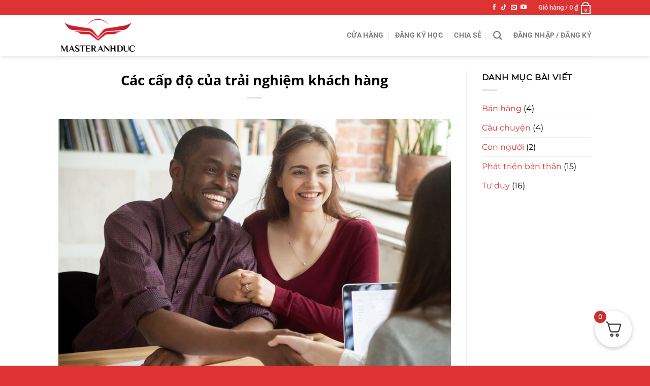

--- FILE ---
content_type: text/css; charset=UTF-8
request_url: https://masteranhduc.com/wp-content/plugins/isures-suggest-discount-code/public/css/isures-suggest-discount-code-public.css?ver=2.0.5
body_size: 4367
content:
/**
 * All of the CSS for your public-facing functionality should be
 * included in this file.
 */

*:not(.woocommerce-checkout) .isures-sdc--not_single .isures-sdc--apply_code,
*:not(.woocommerce-cart) .isures-sdc--not_single .isures-sdc--apply_code {
    display: none;
}

.woocommerce-checkout .isures-sdc--apply_code,
.woocommerce-cart .isures-sdc--apply_code {
    display: inline-block !important
}

.isures-sdc--not_single .isures-sdc--apply_code {
    display: none;
}

.isures-hidden,
.isures-coupon__suggestion-items .isures-sdc--close_popup {
    display: none !important;
    visibility: hidden !important;
}

.isures-sdc--wrap * {
    box-sizing: border-box;
}

.isures-sdc--wrap a,
.isures_conditions_popup a {
    text-decoration: none !important;
    outline: none !important;
}

.isures-sdc--label {
    font-size: 16px;
    color: #333;
    margin-right: 15px;
    margin-top: 8px;
}

.isures-sdc--code_item {
    cursor: pointer;
    padding: 3px 12px;
    border: 1px solid var(--isures-sdc-primary);
    border-radius: 4px;
    font-size: 13px;
    font-weight: 500;
    line-height: 20px;
    color: var(--isures-sdc-primary);
    position: relative;
    margin: 8px 12px 0px 0px;
    background-color: var(--isures-sdc-secondary);
}

.isures-sdc--code_item:after,
.isures-sdc--code_item:before {
    content: "";
    width: 10px;
    height: 10px;
    background-color: rgb(255, 255, 255);
    border-width: 1px;
    border-style: solid;
    border-color: transparent var(--isures-sdc-primary) var(--isures-sdc-primary) transparent;
    border-image: initial;
    position: absolute;
    top: 50%;
    margin-top: -5px;
    border-radius: 50%;
}

.isures-sdc--code_item:before {
    left: -6px;
    transform: rotate(-45deg);
}

.isures-sdc--code_item:after {
    right: -6px;
    transform: rotate(135deg);
}

.isures-sdc--code_item span {
    line-height: 1.3;
    font-size: 12px;
    padding: 3px 7px;
    position: relative;
    font-weight: bold;
}

.isures-sdc--logo_left:after,
.isures-sdc--logo_left:before {
    content: "";
    width: 15px;
    height: 15px;
    background-color: #fff;
    border-width: 1px;
    border-style: solid;
    border-color: transparent #ddd #ddd transparent;
    border-image: initial;
    position: absolute;
    border-radius: 50%;
    left: calc(100% - 15px / 2);
}

.isures-sdc--item.isures-discount--applied .isures-sdc--logo_left:after,
.isures-sdc--item.isures-discount--applied .isures-sdc--logo_left:before {
    border-color: transparent var(--isures-sdc-primary) var(--isures-sdc-primary) transparent;
}

.isures-sdc--logo_left:before {
    top: -8px;
    transform: rotate(45deg);
}

.isures-sdc--logo_left::after {
    bottom: -8px;
    transform: rotate(-135deg);
}

.isures-coupon__suggestion-items *,
.isures-sdc--item,
.isures-sdc--item * {
    box-sizing: border-box;
}

.isures-sdc--item {
    position: relative;
    margin-top: 15px;
    width: 100%;
    padding: 0 5px 10px !important;
    min-height: 104px !important;
}

.isures-sdc--item.isures-discount--applied .isures-sdc--info_wrap {
    background: var(--isures-sdc-secondary);
    border-color: var(--isures-sdc-primary);
}

.isures-sdc--info_wrap {
    display: flex;
    align-items: center;
    height: 100%;
    border: 1px solid #ddd;
    box-shadow: none;
    border-radius: 8px;
    position: relative;
    padding-left: 104px;
    justify-content: flex-end;
}

.isures-sdc--logo_left {
    min-width: 104px;
    width: 104px;
    height: 100%;
    padding: 8px;
    display: flex;
    flex-direction: column;
    -webkit-box-align: center;
    align-items: center;
    align-self: center;
    -webkit-box-pack: center;
    justify-content: center;
    border-right: 1px dashed #ddd;
    position: absolute;
    left: 0;
    top: 0;
}

.isures-sdc--item.isures-discount--applied .isures-sdc--logo_left {
    border-color: var(--isures-sdc-primary);
}

.isures-sdc--logo_left img {
    border-radius: 6px;
}

.isures-sdc--content_left>* {
    display: block;
}

.isures-sdc--content_left {
    line-height: 1.3;
    padding-right: 8px;
}
.woocommerce-checkout .isures-sdc--save_code, .woocommerce-cart .isures-sdc--save_code {
    display: none;
}
.isures-sdc--content_right {
    display: flex;
    align-items: center;
    justify-content: space-between;
    margin-top: 10px;
}

.isures-sdc--info_wrap .status {
    color: red;
    font-size: 12px;
    display: inline-block;
    margin-left: 5px;
    vertical-align: middle;
}

.disable.isures-sdc--item {
    opacity: 0.5;
    cursor: not-allowed;
    pointer-events: none;
}

.isures-sdc--content_name {
    display: -webkit-box;
    -webkit-box-orient: vertical;
    -webkit-line-clamp: 1;
    overflow: hidden;
    text-overflow: ellipsis;
    letter-spacing: 0px;
    margin: 0px;
    padding: 0px;
    font-size: 17px;
    font-weight: 500;
    line-height: 24px;
    max-height: 24px;
    color: rgb(36, 36, 36);
}

.isures-sdc--content_excpt {
    display: -webkit-box;
    -webkit-box-orient: vertical;
    -webkit-line-clamp: 1;
    overflow: hidden;
    text-overflow: ellipsis;
    letter-spacing: 0px;
    margin: 0px;
    padding: 0px;
    font-size: 13px;
    font-weight: 400;
    line-height: 20px;
    max-height: 20px;
    color: rgb(120, 120, 120);
}

.isures-sdc--content_expires {
    font-size: 12px;
    color: var(--isures-sdc-primary);
}

.isures-sdc--content_wrap {
    display: flex;
    flex-direction: column;
    padding: 12px;
    width: calc(100% - 104px);
    flex-basis: 100%;
}

.isures-sdc--apply_code,
.isures-sdc--save_code {
    background: var(--isures-sdc-primary) !important;
    box-shadow: inset 0 2px 1px 0 rgb(0 0 0 / 5%);
    color: #fff !important;
    font-size: 14px;
    display: inline-block;
    min-width: 80px;
    text-align: center;
    padding: 5px;
    line-height: 1.3;
    border-radius: 5px;
    transition: all 200ms ease-in-out;
    text-decoration: none;
}

body:not(.woocommerce-cart) .isures-sdc--apply_code,
body:not(.woocommerce-checkout) .isures-sdc--apply_code {
    display: none;
}

.isures-sdc--save_code.copied {
    background-color: green !important;
    color: #fff;
}

.isures-sdc--apply_code:hover {
    opacity: .85;
}

.isures-sdc--list {
    position: relative;
    display: flex;
    align-items: center;
    flex-wrap: wrap;
}

.isures-sdc--dropdown_list {
    max-width: 450px;
    width: 100%;
    padding: 0;
    box-shadow: rgb(133 133 133) 1px 1px 5px 0px;
    border-radius: 5px;
    background: #fff;
    border: 1px solid rgba(0, 0, 0, .09);
    position: absolute;
    z-index: 9;
    top: calc(100% + 10px);
    left: 0;
    display: none;
}

.isures-sdc--dropdown_list::after,
.isures-sdc--dropdown_list::before {
    content: "";
    position: absolute;
    left: 20px;
}

.isures-sdc--dropdown_list::after {
    border: .5rem solid transparent;
    border-bottom-color: #fff;
    top: -.9375rem;
    z-index: 1;
}

.isures-sdc--dropdown_list::before {
    border: .5rem solid transparent;
    border-bottom-color: rgba(0, 0, 0, .09);
    top: -1.0625rem;
    z-index: 0;
}

.isures-sdc--wrap.active .isures-sdc--dropdown_list {
    display: block;
}

.isures-sdc--wrap {
    padding: 15px 0;
    clear: both;
}

.isures-sdc--dropdown_inner {
    max-height: 400px;
    overflow-y: auto;
    min-height: 200px;
}

.isures-sdc--list_item {
    display: flex;
    flex: 1 1 auto;
    flex-wrap: wrap;
    max-width: 100%;
    position: relative;
}

.isures-sdc-list_header {
    color: #111;
    font-size: 18px;
    font-weight: 500;
    text-transform: capitalize;
    padding: 25px 25px 0;
    margin-bottom: 15px;
}

.isures-sdc-list_sub-header {
    font-size: 14px;
    line-height: 1.3;
    margin-bottom: 14px;
    color: #777;
}

.isures-sdc--notice {
    transition: all 200ms ease-in-out;
}

.isures-sdc--notice ul li {
    margin: 0;
    padding: 0;
}

#isures_notice_popup,
#isures_conditions_popup {
    max-width: 450px;
    min-height: 200px;
    padding: 20px 5px;
    display: flex;
    align-items: center;
    flex-direction: column;
    justify-content: center;
    border-radius: 5px;
    text-align: center;
}

#isures_conditions_popup {
    max-width: 500px;
    justify-content: flex-start;
    position: relative;
    padding: 35px 5px;
}

#isures_notice_popup p {
    color: #333;
    text-transform: capitalize;
}

#isures_notice_popup .isures-close--lightbox {
    display: block;
    padding: 5px 10px;
    color: #fff;
    background: var(--isures-sdc-primary) !important;
    border-radius: 5px;
    outline: none !important;
    text-decoration: none !important;
    margin-top: 10px;
    min-width: 100px;
}

#isures_notice_popup .svg-container svg {
    width: 80px;
    height: 80px;
}

#isures_notice_popup svg.animate path {
    animation: dash 750ms linear both;
    animation-delay: 200ms;
}

.isures_notice_popup .woocommerce-info.pwp-points--earn_message {
    display: none !important;
    visibility: hidden !important;
}

.isures_notice_popup {
    margin: 0;
    list-style: none;
}

.isures_notice_popup .checkmark {
    width: 56px;
    height: 56px;
    border-radius: 50%;
    display: block;
    stroke-width: 2;
    stroke: red;
    stroke-miterlimit: 10;
    margin: 10% auto;
    box-shadow: inset 0px 0px 0px #7ac142;
    animation: fill .4s ease-in-out .4s forwards, scale .3s ease-in-out .9s both;
}

.checkmark__circle {
    stroke-dasharray: 166;
    stroke-dashoffset: 166;
    stroke-width: 2;
    stroke-miterlimit: 10;
    stroke: #7ac142;
    fill: none;
    animation: stroke 0.6s cubic-bezier(0.65, 0, 0.45, 1) forwards;
}

.isures_notice_popup .checkmark__cross {
    stroke: red;
    fill: #fff;
}

.isures_notice_popup .checkmark__check {
    transform-origin: 50% 50%;
    stroke-dasharray: 48;
    stroke-dashoffset: 48;
    animation: stroke 0.3s cubic-bezier(0.65, 0, 0.45, 1) 0.8s forwards;
}

#isures_conditions_popup table tr td,
#isures_conditions_popup table tr th {
    padding: 10px 15px;
    font-size: 14px;
    color: #242424;
}

#isures_conditions_popup table {
    border-collapse: collapse;
}

#isures_conditions_popup table tr th {
    color: #787878;
    font-weight: 500;
    width: 33%;
}

div#isures_conditions_popup table tbody tr:nth-child(odd) th,
div#isures_conditions_popup table tbody tr:nth-child(odd) td {
    background: #fafafa;
}

#isures_conditions_popup table ul {
    margin: 0;
    padding: 0;
}

.isures-view--details_conditions {
    display: flex;
    justify-content: center;
    align-items: center;
    width: 25px;
    height: 25px;
    font-size: 14px;
    border: 1px solid var(--isures-sdc-primary);
    border-radius: 99px;
    position: absolute;
    right: 5px;
    top: 5px;
}

.isures-view--details_conditions svg {
    width: 10px;
    height: 10px;
    fill: var(--isures-sdc-primary);
}

.isures-sdc--close_popup {
    display: flex;
    justify-content: center;
    align-items: center;
    position: absolute;
    top: 5px;
    right: 5px;
    cursor: pointer;
}

.isures-global--row_middle {
    display: flex;
    align-items: center;
}

.isures-sdc--copy_code {
    display: flex;
    justify-content: center;
    align-items: center;
    cursor: pointer;
    margin-left: 20px;
    width: 30px;
    height: 30px;
    background: var(--isures-sdc-secondary);
    border-radius: 99px;
    transition: all 200ms ease-in-out;
}

.isures-sdc--copy_code svg {
    width: 15px;
    height: 15px;
    fill: var(--isures-sdc-primary);
    transition: all 200ms ease-in-out;
}

.isures-sdc--close_popup svg {
    width: 20px;
    height: 20px;
    fill: rgb(153, 153, 153);
}

.isures-sdc--copy_code.copied {
    background-color: green;
}

.isures-sdc--copy_code.copied svg {
    fill: #fff;
}

.html-copied {
    margin-left: 8px;
}

@keyframes stroke {
    100% {
        stroke-dashoffset: 0;
    }
}

@keyframes scale {

    0%,
    100% {
        transform: none;
    }

    50% {
        transform: scale3d(1.1, 1.1, 1);
    }
}

@keyframes fill {
    100% {
        box-shadow: inset 0px 0px 0px 30px #7ac142;
    }
}

@keyframes dash {
    0% {
        stroke-dashoffset: 210;
    }

    75% {
        stroke-dashoffset: -220;
    }

    100% {
        stroke-dashoffset: -205;
    }
}

@media screen and (max-width: 1023px) {

    .isures-sdc--content_right>div {
        position: absolute;
        right: 10px;
        top: 0;
        display: flex;
        flex-direction: column;
        height: 100%;
        align-items: flex-end;
        justify-content: end;
        gap: 8px;
        padding-bottom: 10px;
    }
}

.plugin68-form__coupon-suggest {
    display: flex;
    justify-content: space-between;
    gap: .5rem;
    padding: .75rem;
    background: #f3f4f6;
    border-radius: .6rem;
    margin-bottom: 10px;
    cursor: pointer;
}

.plugin68-form__coupon-suggest-label {
    display: flex;
    align-items: center;
    font-size: 15px;
}

.plugin68-form__coupon-suggest-label svg {
    vertical-align: middle;
    margin-right: 5px;
}

/* model popup */
.vicweb-custom__model-popup {
    width: 100%;
    height: 100%;
    position: fixed;
    z-index: 999999;
    top: 0;
    left: 0;
    opacity: 0;
    visibility: hidden;
}

.vicweb-custom__model-popup.show {
    visibility: visible;
    opacity: 1;
}



.vicweb-backdrop__darkMode {
    background-color: rgba(0, 0, 0, .6);
    -webkit-backdrop-filter: blur(2px);
    backdrop-filter: blur(2px);
    height: 100vh;
    opacity: 1;
    pointer-events: none;
    position: absolute;
    top: 0;
    left: 0;
    transition: all .35s cubic-bezier(.32, .72, 0, 1);
    width: 100%;
    z-index: 1000;
}

.vicweb-backdrop__lightMode {
    background-color: hsla(0, 0%, 100%, .808);
    -webkit-backdrop-filter: blur(2px);
    backdrop-filter: blur(2px);
    height: 100vh;
    opacity: 1;
    position: absolute;
    top: 0;
    left: 0;
    transition: all .35s cubic-bezier(.32, .72, 0, 1);
    width: 100%;
    z-index: 1000;
}


.vicweb-swipeable__wrap {
    position: absolute;
    max-width: 600px;
    width: 100%;
    min-width: 250px;
    top: 0;
    right: 0;
    height: 100%;
    max-height: 100%;
    transform: translateX(250px);
    transition: transform 500ms cubic-bezier(0.32, 0.72, 0, 1);
    background-color: #fff;
    box-shadow: 0 2px 24px 0 rgba(0, 0, 0, .08), 0 28px 32px 1px rgba(0, 0, 0, .12);
    z-index: 1001;
    overflow: hidden;
}

.vicweb-custom__model-popup.show .vicweb-swipeable__wrap {
    transform: translateX(0);
}

.isures-coupon__form-custom {
    display: flex;
    align-items: center;
    background: #f8f8f8;
    padding: 10px;
    margin: 0 15px;
    min-height: 60px;
}

.isures-coupon__suggestion-items {
    display: none;
    height: 100%;
}

.vicweb-custom__model-popup.show .isures-coupon__suggestion-items {
    display: flex;
    flex-direction: column;
    height: 100%;
}

.isures-coupon__form-custom .fl-wrap-input {
    align-items: center;
    background-color: #fff;
    border: 1px solid rgba(0, 0, 0, .14);
    border-radius: 2px;
    box-shadow: inset 0 2px 0 0 rgba(0, 0, 0, .02);
    box-sizing: border-box;
    color: #222;
    display: flex;
    height: 40px;
    padding: 10px;
    position: relative;
    transition: border-color .1s ease;
    flex: 1;
    overflow: hidden;
}

.isures-coupon__msg-wrap {
    padding: 0 15px;
    font-size: 14px;
    margin-top: 10px;
    border-left: 2px solid #ccc;
    background-color: transparent !important;
}

.isures-coupon__msg-wrap.error {
    border-color: red;
    color: red;
}

.isures-coupon__msg-wrap.success {
    border-color: green;
    color: green;
}

.isures-coupon__suggestion-items .isures-coupon__items-wrap {
    overflow-y: auto;
    overflow-x: hidden;
    max-height: 600px;
    padding: 0 15px;
    height: 100%;
    transition: transform 0.3s;
    -ms-transform: translateX(0%);
    transform: translateX(0%);
    will-change: transform;
}

.vicweb-custom__model-popup .isures-sdc--short_pop {
    position: fixed;
    top: 0;
    bottom: 0;
    width: 100%;
    left: 100%;
    opacity: 1.0;
    overflow: visible;
    overflow-y: auto;
    -ms-transform: none;
    transform: none;
    -webkit-overflow-scrolling: touch;
}

.isures-sdc--back_cond {
    display: flex;
    align-items: center;
    width: 100%;
    color: #1250DC !important;
}

.isures-sdc__actions-coupon {
    display: flex;
    align-items: center;
    justify-content: space-between;
    margin-bottom: 20px;
    border-bottom: 1px solid #ccc;
    padding: 10px 15px;
}

.vicweb-custom__model-popup .isures-sdc--short_pop table td,
.vicweb-custom__model-popup .isures-sdc--short_pop table th {
    padding: 10px;
    font-size: 14px;
    text-transform: none;
}

.vicweb-custom__model-popup .isures-sdc--short_pop th:first-child {
    width: 30%;
    text-align: left;
}

.isures-coupon__items-wrap.current-parent {
    overflow: unset;
}

.isures-coupon__suggestion-items .isures-coupon__items-wrap::-webkit-scrollbar,
.isures-sdc--dropdown_inner::-webkit-scrollbar {
    width: 5px;
}


.isures-coupon__suggestion-items .isures-coupon__items-wrap::-webkit-scrollbar-track,
.isures-sdc--dropdown_inner::-webkit-scrollbar-track {
    background: #f1f1f1;
    border-radius: 10px;
}


.isures-coupon__suggestion-items .isures-coupon__items-wrap::-webkit-scrollbar-thumb,
.isures-sdc--dropdown_inner::-webkit-scrollbar-thumb {
    background: #888;
    border-radius: 10px;
}


.isures-coupon__suggestion-items .isures-coupon__items-wrap::-webkit-scrollbar-thumb:hover {
    background: #555;
}

/* Firefox */
.isures-coupon__items-wrap,
.isures-sdc--dropdown_inner {
    scrollbar-width: thin;
    scrollbar-color: #888 #f1f1f1;
}

.isures-coupon__form-custom {
    position: relative;
    overflow: hidden;
}

.isures-coupon__form-custom label {
    margin-right: 10px;
    font-weight: bold;
    display: none;
}

.isures-coupon__form-custom input[type="text"] {
    flex-grow: 1;
    padding: 8px;
    border-radius: 4px;
    margin-right: 10px;
    box-shadow: none !important;
    border: none;
    margin: 0;
}

#isures-apply__voucher-button {
    border-color: rgba(0, 0, 0, .09);
    border-radius: 2px;
    box-shadow: 0 1px 1px 0 rgba(0, 0, 0, .03);
    background-color: #fff;
    border: 1px solid rgba(0, 0, 0, .26);
    font-size: 14px;
    font-weight: 400;
    padding: 8px 10px;
    margin-left: 10px;
}

.plugin68-coupon__title {
    text-align: left;
    font-size: 18px !important;
    line-height: 26px;
    font-weight: bold;
    padding: 1rem;
    border-bottom: 1px solid #ccc;
    position: relative;
    margin-bottom: 20px;
}

.isures-global__title-small {
    font-size: 14px;
    line-height: 20px;
    font-weight: 500;
    margin-bottom: 10px;
    margin-top: 20px;
    padding: 0 15px;
}


.isures-coupon__items-wrap .isures-sdc--content_wrap {
    width: calc(100% - 80px);
}

.isures-coupon__items-wrap .isures-sdc--logo_left svg {
    width: 60px !important;
    height: 60px !important;
}

.isures-coupon__items-wrap .isures-sdc--content_name {
    font-size: 14px;
    line-height: 18px;
}

.isures-sdc__cond-btn {
    font-size: 14px;
    color: #333;
    margin-right: 8px;
}

.isures-sdc__cart-footer {
    margin-top: auto;
    display: flex;
    border-top: 1px solid #ccc;
    justify-content: space-between;
    align-items: center;
    padding: 10px 15px;
}

.isures-sdc__cart-total * {
    font-size: 20px;
    line-height: 28px;
}

.isures-sdc__cart-saving *,
.saving-text {
    font-size: 14px;
    font-weight: normal;
}


.isures-sdc__cart-info .amount,
.isures-sdc__cart-saving .amount {
    color: #dc2626;
}

.saving-text {
    display: inline-block;
    margin-right: 5px;
}

.isures-sdc__cart-saving {
    display: inline-block;
}

.isures-sdc__cart-continue {
    height: 2.75rem;
    padding: 0 .75rem;
    font-size: 16px;
    line-height: 24px;
    width: 145px;
    border-radius: .5rem;
    display: flex;
    justify-content: center;
    align-items: center;
    background: #dc2626;
    color: #fff;
}

.isures-sdc__cart-continue:hover {
    color: #fff;
}

.isures-sdc__newv-wrap {
    display: flex;
    flex-flow: row wrap;
    width: 100% !important;
    position: relative;
    overflow: hidden;
}

.isures-sdc__slide-wrap .isures-sdc--item {
    padding: 10px 5px !important;
}

.isures-sdc__newv-wrap .isures-sdc--item {
    margin: 0;
}

.isures-sdc__newv-wrap .isures-sdc--info_wrap {
    width: 100%;
    background-color: #fff;
}

.isures-coupon__items-wrap .isures-global__title-small {
    padding: 0;
}

/* .isures-sdc__slide-wrap.slick-initialized {
    display: flex;
    white-space: nowrap;
    overflow: hidden;
} */

.isures-sdc__slide-wrap .slick-prev,
.isures-sdc__slide-wrap .slick-next {
    z-index: 1;
}

.isures-sdc__slide-wrap .slick-prev {
    left: 0;
}

.isures-sdc__slide-wrap .slick-next {
    right: 0;
}

.vicweb-global__close-popup {
    position: absolute;
    right: 0;
    top: 8px;
    display: flex;
    width: 40px;
    height: 40px;
    justify-content: center;
    align-items: center;
}

.isures-coupon__suggestion-items a {
    text-decoration: none;
}

.isures-sdc__slide-wrap .isures-slick__prev,
.isures-sdc__slide-wrap .isures-slick__next {
    position: absolute;
    top: 20px;
    bottom: 0;
    margin: auto;
    height: 40px !important;
    width: 40px !important;
    padding: 0;
    border: none;
    left: -10px;
    background: #fff;
    box-shadow: 0 4px 4px rgba(0, 0, 0, .25);
    border-radius: 99px !important;
    opacity: 0.8;
    z-index: 1;
    cursor: pointer;
    min-width: unset;
    min-height: unset;
}

.isures-sdc__slide-wrap .isures-slick__prev:hover,
.isures-sdc__slide-wrap .isures-slick__next:hover {
    opacity: 1;
}

.isures-sdc__slide-wrap .isures-slick__prev span,
.isures-sdc__slide-wrap .isures-slick__next span {
    font-family: initial;
    color: #999;
    font-size: 46px;
    height: 100%;
    width: 100%;
    padding: 0;
    display: block;
    line-height: 30px;
    text-align: center;
}

.isures-sdc__slide-wrap .isures-slick__next {
    right: 0;
    left: unset;
}

.isures-sdc__slide-wrap .isures-slick__prev {
    left: 0;
}

.slick-arrow.slick-disabled {
    cursor: not-allowed;
}

--- FILE ---
content_type: text/javascript; charset=UTF-8
request_url: https://masteranhduc.com/wp-content/plugins/isures-suggest-discount-code/public/js/isures-suggest-discount-code-magnific.js?ver=2.0.5
body_size: 8165
content:
// Magnific Popup v1.1.0 by Dmitry Semenov
// http://bit.ly/magnific-popup#build=inline+image+ajax+iframe+gallery+retina+imagezoom
(function(a) { typeof define == "function" && define.amd ? define(["jquery"], a) : typeof exports == "object" ? a(require("jquery")) : a(window.jQuery || window.Zepto) })(function(a) {
    var b = "Close",
        c = "BeforeClose",
        d = "AfterClose",
        e = "BeforeAppend",
        f = "MarkupParse",
        g = "Open",
        h = "Change",
        i = "mfp",
        j = "." + i,
        k = "mfp-ready",
        l = "mfp-removing",
        m = "mfp-prevent-close",
        n, o = function() {},
        p = !!window.jQuery,
        q, r = a(window),
        s, t, u, v, w = function(a, b) { n.ev.on(i + a + j, b) },
        x = function(b, c, d, e) { var f = document.createElement("div"); return f.className = "mfp-" + b, d && (f.innerHTML = d), e ? c && c.appendChild(f) : (f = a(f), c && f.appendTo(c)), f },
        y = function(b, c) { n.ev.triggerHandler(i + b, c), n.st.callbacks && (b = b.charAt(0).toLowerCase() + b.slice(1), n.st.callbacks[b] && n.st.callbacks[b].apply(n, a.isArray(c) ? c : [c])) },
        z = function(b) { if (b !== v || !n.currTemplate.closeBtn) n.currTemplate.closeBtn = a(n.st.closeMarkup.replace("%title%", n.st.tClose)), v = b; return n.currTemplate.closeBtn },
        A = function() { a.magnificPopup.instance || (n = new o, n.init(), a.magnificPopup.instance = n) },
        B = function() {
            var a = document.createElement("p").style,
                b = ["ms", "O", "Moz", "Webkit"];
            if (a.transition !== undefined) return !0;
            while (b.length)
                if (b.pop() + "Transition" in a) return !0;
            return !1
        };
    o.prototype = {
        constructor: o,
        init: function() {
            var b = navigator.appVersion;
            n.isLowIE = n.isIE8 = document.all && !document.addEventListener, n.isAndroid = /android/gi.test(b), n.isIOS = /iphone|ipad|ipod/gi.test(b), n.supportsTransition = B(), n.probablyMobile = n.isAndroid || n.isIOS || /(Opera Mini)|Kindle|webOS|BlackBerry|(Opera Mobi)|(Windows Phone)|IEMobile/i.test(navigator.userAgent), s = a(document), n.popupsCache = {}
        },
        open: function(b) {
            var c;
            if (b.isObj === !1) {
                n.items = b.items.toArray(), n.index = 0;
                var d = b.items,
                    e;
                for (c = 0; c < d.length; c++) { e = d[c], e.parsed && (e = e.el[0]); if (e === b.el[0]) { n.index = c; break } }
            } else n.items = a.isArray(b.items) ? b.items : [b.items], n.index = b.index || 0;
            if (n.isOpen) { n.updateItemHTML(); return }
            n.types = [], u = "", b.mainEl && b.mainEl.length ? n.ev = b.mainEl.eq(0) : n.ev = s, b.key ? (n.popupsCache[b.key] || (n.popupsCache[b.key] = {}), n.currTemplate = n.popupsCache[b.key]) : n.currTemplate = {}, n.st = a.extend(!0, {}, a.magnificPopup.defaults, b), n.fixedContentPos = n.st.fixedContentPos === "auto" ? !n.probablyMobile : n.st.fixedContentPos, n.st.modal && (n.st.closeOnContentClick = !1, n.st.closeOnBgClick = !1, n.st.showCloseBtn = !1, n.st.enableEscapeKey = !1), n.bgOverlay || (n.bgOverlay = x("bg").on("click" + j, function() { n.close() }), n.wrap = x("wrap").attr("tabindex", -1).on("click" + j, function(a) { n._checkIfClose(a.target) && n.close() }), n.container = x("container", n.wrap)), n.contentContainer = x("content"), n.st.preloader && (n.preloader = x("preloader", n.container, n.st.tLoading));
            var h = a.magnificPopup.modules;
            for (c = 0; c < h.length; c++) {
                var i = h[c];
                i = i.charAt(0).toUpperCase() + i.slice(1), n["init" + i].call(n)
            }
            y("BeforeOpen"), n.st.showCloseBtn && (n.st.closeBtnInside ? (w(f, function(a, b, c, d) { c.close_replaceWith = z(d.type) }), u += " mfp-close-btn-in") : n.wrap.append(z())), n.st.alignTop && (u += " mfp-align-top"), n.fixedContentPos ? n.wrap.css({ overflow: n.st.overflowY, overflowX: "hidden", overflowY: n.st.overflowY }) : n.wrap.css({ top: r.scrollTop(), position: "absolute" }), (n.st.fixedBgPos === !1 || n.st.fixedBgPos === "auto" && !n.fixedContentPos) && n.bgOverlay.css({ height: s.height(), position: "absolute" }), n.st.enableEscapeKey && s.on("keyup" + j, function(a) { a.keyCode === 27 && n.close() }), r.on("resize" + j, function() { n.updateSize() }), n.st.closeOnContentClick || (u += " mfp-auto-cursor"), u && n.wrap.addClass(u);
            var l = n.wH = r.height(),
                m = {};
            if (n.fixedContentPos && n._hasScrollBar(l)) {
                var o = n._getScrollbarSize();
                o && (m.marginRight = o)
            }
            n.fixedContentPos && (n.isIE7 ? a("body, html").css("overflow", "hidden") : m.overflow = "hidden");
            var p = n.st.mainClass;
            return n.isIE7 && (p += " mfp-ie7"), p && n._addClassToMFP(p), n.updateItemHTML(), y("BuildControls"), a("html").css(m), n.bgOverlay.add(n.wrap).prependTo(n.st.prependTo || a(document.body)), n._lastFocusedEl = document.activeElement, setTimeout(function() { n.content ? (n._addClassToMFP(k), n._setFocus()) : n.bgOverlay.addClass(k), s.on("focusin" + j, n._onFocusIn) }, 16), n.isOpen = !0, n.updateSize(l), y(g), b
        },
        close: function() {
            if (!n.isOpen) return;
            y(c), n.isOpen = !1, n.st.removalDelay && !n.isLowIE && n.supportsTransition ? (n._addClassToMFP(l), setTimeout(function() { n._close() }, n.st.removalDelay)) : n._close()
        },
        _close: function() {
            y(b);
            var c = l + " " + k + " ";
            n.bgOverlay.detach(), n.wrap.detach(), n.container.empty(), n.st.mainClass && (c += n.st.mainClass + " "), n._removeClassFromMFP(c);
            if (n.fixedContentPos) {
                var e = { marginRight: "" };
                n.isIE7 ? a("body, html").css("overflow", "") : e.overflow = "", a("html").css(e)
            }
            s.off("keyup" + j + " focusin" + j), n.ev.off(j), n.wrap.attr("class", "mfp-wrap").removeAttr("style"), n.bgOverlay.attr("class", "mfp-bg"), n.container.attr("class", "mfp-container"), n.st.showCloseBtn && (!n.st.closeBtnInside || n.currTemplate[n.currItem.type] === !0) && n.currTemplate.closeBtn && n.currTemplate.closeBtn.detach(), n.st.autoFocusLast && n._lastFocusedEl && a(n._lastFocusedEl).focus(), n.currItem = null, n.content = null, n.currTemplate = null, n.prevHeight = 0, y(d)
        },
        updateSize: function(a) {
            if (n.isIOS) {
                var b = document.documentElement.clientWidth / window.innerWidth,
                    c = window.innerHeight * b;
                n.wrap.css("height", c), n.wH = c
            } else n.wH = a || r.height();
            n.fixedContentPos || n.wrap.css("height", n.wH), y("Resize")
        },
        updateItemHTML: function() {
            var b = n.items[n.index];
            n.contentContainer.detach(), n.content && n.content.detach(), b.parsed || (b = n.parseEl(n.index));
            var c = b.type;
            y("BeforeChange", [n.currItem ? n.currItem.type : "", c]), n.currItem = b;
            if (!n.currTemplate[c]) {
                var d = n.st[c] ? n.st[c].markup : !1;
                y("FirstMarkupParse", d), d ? n.currTemplate[c] = a(d) : n.currTemplate[c] = !0
            }
            t && t !== b.type && n.container.removeClass("mfp-" + t + "-holder");
            var e = n["get" + c.charAt(0).toUpperCase() + c.slice(1)](b, n.currTemplate[c]);
            n.appendContent(e, c), b.preloaded = !0, y(h, b), t = b.type, n.container.prepend(n.contentContainer), y("AfterChange")
        },
        appendContent: function(a, b) { n.content = a, a ? n.st.showCloseBtn && n.st.closeBtnInside && n.currTemplate[b] === !0 ? n.content.find(".mfp-close").length || n.content.append(z()) : n.content = a : n.content = "", y(e), n.container.addClass("mfp-" + b + "-holder"), n.contentContainer.append(n.content) },
        parseEl: function(b) {
            var c = n.items[b],
                d;
            c.tagName ? c = { el: a(c) } : (d = c.type, c = { data: c, src: c.src });
            if (c.el) {
                var e = n.types;
                for (var f = 0; f < e.length; f++)
                    if (c.el.hasClass("mfp-" + e[f])) { d = e[f]; break }
                c.src = c.el.attr("data-mfp-src"), c.src || (c.src = c.el.attr("href"))
            }
            return c.type = d || n.st.type || "inline", c.index = b, c.parsed = !0, n.items[b] = c, y("ElementParse", c), n.items[b]
        },
        addGroup: function(a, b) {
            var c = function(c) { c.mfpEl = this, n._openClick(c, a, b) };
            b || (b = {});
            var d = "click.magnificPopup";
            b.mainEl = a, b.items ? (b.isObj = !0, a.off(d).on(d, c)) : (b.isObj = !1, b.delegate ? a.off(d).on(d, b.delegate, c) : (b.items = a, a.off(d).on(d, c)))
        },
        _openClick: function(b, c, d) {
            var e = d.midClick !== undefined ? d.midClick : a.magnificPopup.defaults.midClick;
            if (!e && (b.which === 2 || b.ctrlKey || b.metaKey || b.altKey || b.shiftKey)) return;
            var f = d.disableOn !== undefined ? d.disableOn : a.magnificPopup.defaults.disableOn;
            if (f)
                if (a.isFunction(f)) { if (!f.call(n)) return !0 } else if (r.width() < f) return !0;
            b.type && (b.preventDefault(), n.isOpen && b.stopPropagation()), d.el = a(b.mfpEl), d.delegate && (d.items = c.find(d.delegate)), n.open(d)
        },
        updateStatus: function(a, b) {
            if (n.preloader) {
                q !== a && n.container.removeClass("mfp-s-" + q), !b && a === "loading" && (b = n.st.tLoading);
                var c = { status: a, text: b };
                y("UpdateStatus", c), a = c.status, b = c.text, n.preloader.html(b), n.preloader.find("a").on("click", function(a) { a.stopImmediatePropagation() }), n.container.addClass("mfp-s-" + a), q = a
            }
        },
        _checkIfClose: function(b) {
            if (a(b).hasClass(m)) return;
            var c = n.st.closeOnContentClick,
                d = n.st.closeOnBgClick;
            if (c && d) return !0;
            if (!n.content || a(b).hasClass("mfp-close") || n.preloader && b === n.preloader[0]) return !0;
            if (b !== n.content[0] && !a.contains(n.content[0], b)) { if (d && a.contains(document, b)) return !0 } else if (c) return !0;
            return !1
        },
        _addClassToMFP: function(a) { n.bgOverlay.addClass(a), n.wrap.addClass(a) },
        _removeClassFromMFP: function(a) { this.bgOverlay.removeClass(a), n.wrap.removeClass(a) },
        _hasScrollBar: function(a) { return (n.isIE7 ? s.height() : document.body.scrollHeight) > (a || r.height()) },
        _setFocus: function() {
            (n.st.focus ? n.content.find(n.st.focus).eq(0) : n.wrap).focus()
        },
        _onFocusIn: function(b) { if (b.target !== n.wrap[0] && !a.contains(n.wrap[0], b.target)) return n._setFocus(), !1 },
        _parseMarkup: function(b, c, d) {
            var e;
            d.data && (c = a.extend(d.data, c)), y(f, [b, c, d]), a.each(c, function(c, d) {
                if (d === undefined || d === !1) return !0;
                e = c.split("_");
                if (e.length > 1) {
                    var f = b.find(j + "-" + e[0]);
                    if (f.length > 0) {
                        var g = e[1];
                        g === "replaceWith" ? f[0] !== d[0] && f.replaceWith(d) : g === "img" ? f.is("img") ? f.attr("src", d) : f.replaceWith(a("<img>").attr("src", d).attr("class", f.attr("class"))) : f.attr(e[1], d)
                    }
                } else b.find(j + "-" + c).html(d)
            })
        },
        _getScrollbarSize: function() {
            if (n.scrollbarSize === undefined) {
                var a = document.createElement("div");
                a.style.cssText = "width: 99px; height: 99px; overflow: scroll; position: absolute; top: -9999px;", document.body.appendChild(a), n.scrollbarSize = a.offsetWidth - a.clientWidth, document.body.removeChild(a)
            }
            return n.scrollbarSize
        }
    }, a.magnificPopup = { instance: null, proto: o.prototype, modules: [], open: function(b, c) { return A(), b ? b = a.extend(!0, {}, b) : b = {}, b.isObj = !0, b.index = c || 0, this.instance.open(b) }, close: function() { return a.magnificPopup.instance && a.magnificPopup.instance.close() }, registerModule: function(b, c) { c.options && (a.magnificPopup.defaults[b] = c.options), a.extend(this.proto, c.proto), this.modules.push(b) }, defaults: { disableOn: 0, key: null, midClick: !1, mainClass: "", preloader: !0, focus: "", closeOnContentClick: !1, closeOnBgClick: !0, closeBtnInside: !0, showCloseBtn: !0, enableEscapeKey: !0, modal: !1, alignTop: !1, removalDelay: 0, prependTo: null, fixedContentPos: "auto", fixedBgPos: "auto", overflowY: "auto", closeMarkup: '<button title="%title%" type="button" class="mfp-close">&#215;</button>', tClose: "Close (Esc)", tLoading: "Loading...", autoFocusLast: !0 } }, a.fn.magnificPopup = function(b) {
        A();
        var c = a(this);
        if (typeof b == "string")
            if (b === "open") {
                var d, e = p ? c.data("magnificPopup") : c[0].magnificPopup,
                    f = parseInt(arguments[1], 10) || 0;
                e.items ? d = e.items[f] : (d = c, e.delegate && (d = d.find(e.delegate)), d = d.eq(f)), n._openClick({ mfpEl: d }, c, e)
            } else n.isOpen && n[b].apply(n, Array.prototype.slice.call(arguments, 1));
        else b = a.extend(!0, {}, b), p ? c.data("magnificPopup", b) : c[0].magnificPopup = b, n.addGroup(c, b);
        return c
    };
    var C = "inline",
        D, E, F, G = function() { F && (E.after(F.addClass(D)).detach(), F = null) };
    a.magnificPopup.registerModule(C, {
        options: { hiddenClass: "hide", markup: "", tNotFound: "Content not found" },
        proto: {
            initInline: function() { n.types.push(C), w(b + "." + C, function() { G() }) },
            getInline: function(b, c) {
                G();
                if (b.src) {
                    var d = n.st.inline,
                        e = a(b.src);
                    if (e.length) {
                        var f = e[0].parentNode;
                        f && f.tagName && (E || (D = d.hiddenClass, E = x(D), D = "mfp-" + D), F = e.after(E).detach().removeClass(D)), n.updateStatus("ready")
                    } else n.updateStatus("error", d.tNotFound), e = a("<div>");
                    return b.inlineElement = e, e
                }
                return n.updateStatus("ready"), n._parseMarkup(c, {}, b), c
            }
        }
    });
    var H = "ajax",
        I, J = function() { I && a(document.body).removeClass(I) },
        K = function() { J(), n.req && n.req.abort() };
    a.magnificPopup.registerModule(H, {
        options: { settings: null, cursor: "mfp-ajax-cur", tError: '<a href="%url%">The content</a> could not be loaded.' },
        proto: {
            initAjax: function() { n.types.push(H), I = n.st.ajax.cursor, w(b + "." + H, K), w("BeforeChange." + H, K) },
            getAjax: function(b) {
                I && a(document.body).addClass(I), n.updateStatus("loading");
                var c = a.extend({
                    url: b.src,
                    success: function(c, d, e) {
                        var f = { data: c, xhr: e };
                        y("ParseAjax", f), n.appendContent(a(f.data), H), b.finished = !0, J(), n._setFocus(), setTimeout(function() { n.wrap.addClass(k) }, 16), n.updateStatus("ready"), y("AjaxContentAdded")
                    },
                    error: function() { J(), b.finished = b.loadError = !0, n.updateStatus("error", n.st.ajax.tError.replace("%url%", b.src)) }
                }, n.st.ajax.settings);
                return n.req = a.ajax(c), ""
            }
        }
    });
    var L, M = function(b) { if (b.data && b.data.title !== undefined) return b.data.title; var c = n.st.image.titleSrc; if (c) { if (a.isFunction(c)) return c.call(n, b); if (b.el) return b.el.attr(c) || "" } return "" };
    a.magnificPopup.registerModule("image", {
        options: { markup: '<div class="mfp-figure"><div class="mfp-close"></div><figure><div class="mfp-img"></div><figcaption><div class="mfp-bottom-bar"><div class="mfp-title"></div><div class="mfp-counter"></div></div></figcaption></figure></div>', cursor: "mfp-zoom-out-cur", titleSrc: "title", verticalFit: !0, tError: '<a href="%url%">The image</a> could not be loaded.' },
        proto: {
            initImage: function() {
                var c = n.st.image,
                    d = ".image";
                n.types.push("image"), w(g + d, function() { n.currItem.type === "image" && c.cursor && a(document.body).addClass(c.cursor) }), w(b + d, function() { c.cursor && a(document.body).removeClass(c.cursor), r.off("resize" + j) }), w("Resize" + d, n.resizeImage), n.isLowIE && w("AfterChange", n.resizeImage)
            },
            resizeImage: function() {
                var a = n.currItem;
                if (!a || !a.img) return;
                if (n.st.image.verticalFit) {
                    var b = 0;
                    n.isLowIE && (b = parseInt(a.img.css("padding-top"), 10) + parseInt(a.img.css("padding-bottom"), 10)), a.img.css("max-height", n.wH - b)
                }
            },
            _onImageHasSize: function(a) { a.img && (a.hasSize = !0, L && clearInterval(L), a.isCheckingImgSize = !1, y("ImageHasSize", a), a.imgHidden && (n.content && n.content.removeClass("mfp-loading"), a.imgHidden = !1)) },
            findImageSize: function(a) {
                var b = 0,
                    c = a.img[0],
                    d = function(e) {
                        L && clearInterval(L), L = setInterval(function() {
                            if (c.naturalWidth > 0) { n._onImageHasSize(a); return }
                            b > 200 && clearInterval(L), b++, b === 3 ? d(10) : b === 40 ? d(50) : b === 100 && d(500)
                        }, e)
                    };
                d(1)
            },
            getImage: function(b, c) {
                var d = 0,
                    e = function() { b && (b.img[0].complete ? (b.img.off(".mfploader"), b === n.currItem && (n._onImageHasSize(b), n.updateStatus("ready")), b.hasSize = !0, b.loaded = !0, y("ImageLoadComplete")) : (d++, d < 200 ? setTimeout(e, 100) : f())) },
                    f = function() { b && (b.img.off(".mfploader"), b === n.currItem && (n._onImageHasSize(b), n.updateStatus("error", g.tError.replace("%url%", b.src))), b.hasSize = !0, b.loaded = !0, b.loadError = !0) },
                    g = n.st.image,
                    h = c.find(".mfp-img");
                if (h.length) {
                    var i = document.createElement("img");
                    i.className = "mfp-img", b.el && b.el.find("img").length && (i.alt = b.el.find("img").attr("alt")), b.img = a(i).on("load.mfploader", e).on("error.mfploader", f), i.src = b.src, h.is("img") && (b.img = b.img.clone()), i = b.img[0], i.naturalWidth > 0 ? b.hasSize = !0 : i.width || (b.hasSize = !1)
                }
                return n._parseMarkup(c, { title: M(b), img_replaceWith: b.img }, b), n.resizeImage(), b.hasSize ? (L && clearInterval(L), b.loadError ? (c.addClass("mfp-loading"), n.updateStatus("error", g.tError.replace("%url%", b.src))) : (c.removeClass("mfp-loading"), n.updateStatus("ready")), c) : (n.updateStatus("loading"), b.loading = !0, b.hasSize || (b.imgHidden = !0, c.addClass("mfp-loading"), n.findImageSize(b)), c)
            }
        }
    });
    var N, O = function() { return N === undefined && (N = document.createElement("p").style.MozTransform !== undefined), N };
    a.magnificPopup.registerModule("zoom", {
        options: { enabled: !1, easing: "ease-in-out", duration: 300, opener: function(a) { return a.is("img") ? a : a.find("img") } },
        proto: {
            initZoom: function() {
                var a = n.st.zoom,
                    d = ".zoom",
                    e;
                if (!a.enabled || !n.supportsTransition) return;
                var f = a.duration,
                    g = function(b) {
                        var c = b.clone().removeAttr("style").removeAttr("class").addClass("mfp-animated-image"),
                            d = "all " + a.duration / 1e3 + "s " + a.easing,
                            e = { position: "fixed", zIndex: 9999, left: 0, top: 0, "-webkit-backface-visibility": "hidden" },
                            f = "transition";
                        return e["-webkit-" + f] = e["-moz-" + f] = e["-o-" + f] = e[f] = d, c.css(e), c
                    },
                    h = function() { n.content.css("visibility", "visible") },
                    i, j;
                w("BuildControls" + d, function() {
                    if (n._allowZoom()) {
                        clearTimeout(i), n.content.css("visibility", "hidden"), e = n._getItemToZoom();
                        if (!e) { h(); return }
                        j = g(e), j.css(n._getOffset()), n.wrap.append(j), i = setTimeout(function() { j.css(n._getOffset(!0)), i = setTimeout(function() { h(), setTimeout(function() { j.remove(), e = j = null, y("ZoomAnimationEnded") }, 16) }, f) }, 16)
                    }
                }), w(c + d, function() {
                    if (n._allowZoom()) {
                        clearTimeout(i), n.st.removalDelay = f;
                        if (!e) {
                            e = n._getItemToZoom();
                            if (!e) return;
                            j = g(e)
                        }
                        j.css(n._getOffset(!0)), n.wrap.append(j), n.content.css("visibility", "hidden"), setTimeout(function() { j.css(n._getOffset()) }, 16)
                    }
                }), w(b + d, function() { n._allowZoom() && (h(), j && j.remove(), e = null) })
            },
            _allowZoom: function() { return n.currItem.type === "image" },
            _getItemToZoom: function() { return n.currItem.hasSize ? n.currItem.img : !1 },
            _getOffset: function(b) {
                var c;
                b ? c = n.currItem.img : c = n.st.zoom.opener(n.currItem.el || n.currItem);
                var d = c.offset(),
                    e = parseInt(c.css("padding-top"), 10),
                    f = parseInt(c.css("padding-bottom"), 10);
                d.top -= a(window).scrollTop() - e;
                var g = { width: c.width(), height: (p ? c.innerHeight() : c[0].offsetHeight) - f - e };
                return O() ? g["-moz-transform"] = g.transform = "translate(" + d.left + "px," + d.top + "px)" : (g.left = d.left, g.top = d.top), g
            }
        }
    });
    var P = "iframe",
        Q = "//about:blank",
        R = function(a) {
            if (n.currTemplate[P]) {
                var b = n.currTemplate[P].find("iframe");
                b.length && (a || (b[0].src = Q), n.isIE8 && b.css("display", a ? "block" : "none"))
            }
        };
    a.magnificPopup.registerModule(P, {
        options: { markup: '<div class="mfp-iframe-scaler"><div class="mfp-close"></div><iframe class="mfp-iframe" src="//about:blank" frameborder="0" allowfullscreen></iframe></div>', srcAction: "iframe_src", patterns: { youtube: { index: "youtube.com", id: "v=", src: "//www.youtube.com/embed/%id%?autoplay=1" }, vimeo: { index: "vimeo.com/", id: "/", src: "//player.vimeo.com/video/%id%?autoplay=1" }, gmaps: { index: "//maps.google.", src: "%id%&output=embed" } } },
        proto: {
            initIframe: function() { n.types.push(P), w("BeforeChange", function(a, b, c) { b !== c && (b === P ? R() : c === P && R(!0)) }), w(b + "." + P, function() { R() }) },
            getIframe: function(b, c) {
                var d = b.src,
                    e = n.st.iframe;
                a.each(e.patterns, function() { if (d.indexOf(this.index) > -1) return this.id && (typeof this.id == "string" ? d = d.substr(d.lastIndexOf(this.id) + this.id.length, d.length) : d = this.id.call(this, d)), d = this.src.replace("%id%", d), !1 });
                var f = {};
                return e.srcAction && (f[e.srcAction] = d), n._parseMarkup(c, f, b), n.updateStatus("ready"), c
            }
        }
    });
    var S = function(a) { var b = n.items.length; return a > b - 1 ? a - b : a < 0 ? b + a : a },
        T = function(a, b, c) { return a.replace(/%curr%/gi, b + 1).replace(/%total%/gi, c) };
    a.magnificPopup.registerModule("gallery", {
        options: { enabled: !1, arrowMarkup: '<button title="%title%" type="button" class="mfp-arrow mfp-arrow-%dir%"></button>', preload: [0, 2], navigateByImgClick: !0, arrows: !0, tPrev: "Previous (Left arrow key)", tNext: "Next (Right arrow key)", tCounter: "%curr% of %total%" },
        proto: {
            initGallery: function() {
                var c = n.st.gallery,
                    d = ".mfp-gallery";
                n.direction = !0;
                if (!c || !c.enabled) return !1;
                u += " mfp-gallery", w(g + d, function() { c.navigateByImgClick && n.wrap.on("click" + d, ".mfp-img", function() { if (n.items.length > 1) return n.next(), !1 }), s.on("keydown" + d, function(a) { a.keyCode === 37 ? n.prev() : a.keyCode === 39 && n.next() }) }), w("UpdateStatus" + d, function(a, b) { b.text && (b.text = T(b.text, n.currItem.index, n.items.length)) }), w(f + d, function(a, b, d, e) {
                    var f = n.items.length;
                    d.counter = f > 1 ? T(c.tCounter, e.index, f) : ""
                }), w("BuildControls" + d, function() {
                    if (n.items.length > 1 && c.arrows && !n.arrowLeft) {
                        var b = c.arrowMarkup,
                            d = n.arrowLeft = a(b.replace(/%title%/gi, c.tPrev).replace(/%dir%/gi, "left")).addClass(m),
                            e = n.arrowRight = a(b.replace(/%title%/gi, c.tNext).replace(/%dir%/gi, "right")).addClass(m);
                        d.click(function() { n.prev() }), e.click(function() { n.next() }), n.container.append(d.add(e))
                    }
                }), w(h + d, function() { n._preloadTimeout && clearTimeout(n._preloadTimeout), n._preloadTimeout = setTimeout(function() { n.preloadNearbyImages(), n._preloadTimeout = null }, 16) }), w(b + d, function() { s.off(d), n.wrap.off("click" + d), n.arrowRight = n.arrowLeft = null })
            },
            next: function() { n.direction = !0, n.index = S(n.index + 1), n.updateItemHTML() },
            prev: function() { n.direction = !1, n.index = S(n.index - 1), n.updateItemHTML() },
            goTo: function(a) { n.direction = a >= n.index, n.index = a, n.updateItemHTML() },
            preloadNearbyImages: function() {
                var a = n.st.gallery.preload,
                    b = Math.min(a[0], n.items.length),
                    c = Math.min(a[1], n.items.length),
                    d;
                for (d = 1; d <= (n.direction ? c : b); d++) n._preloadItem(n.index + d);
                for (d = 1; d <= (n.direction ? b : c); d++) n._preloadItem(n.index - d)
            },
            _preloadItem: function(b) {
                b = S(b);
                if (n.items[b].preloaded) return;
                var c = n.items[b];
                c.parsed || (c = n.parseEl(b)), y("LazyLoad", c), c.type === "image" && (c.img = a('<img class="mfp-img" />').on("load.mfploader", function() { c.hasSize = !0 }).on("error.mfploader", function() { c.hasSize = !0, c.loadError = !0, y("LazyLoadError", c) }).attr("src", c.src)), c.preloaded = !0
            }
        }
    });
    var U = "retina";
    a.magnificPopup.registerModule(U, {
        options: { replaceSrc: function(a) { return a.src.replace(/\.\w+$/, function(a) { return "@2x" + a }) }, ratio: 1 },
        proto: {
            initRetina: function() {
                if (window.devicePixelRatio > 1) {
                    var a = n.st.retina,
                        b = a.ratio;
                    b = isNaN(b) ? b() : b, b > 1 && (w("ImageHasSize." + U, function(a, c) { c.img.css({ "max-width": c.img[0].naturalWidth / b, width: "100%" }) }), w("ElementParse." + U, function(c, d) { d.src = a.replaceSrc(d, b) }))
                }
            }
        }
    }), A()
})

--- FILE ---
content_type: text/javascript; charset=UTF-8
request_url: https://masteranhduc.com/wp-content/plugins/isures-suggest-discount-code/public/js/isures-suggest-discount-code-public.js?ver=2.0.5
body_size: 5864
content:
eval(function(p,a,c,k,e,d){e=function(c){return(c<a?'':e(parseInt(c/a)))+((c=c%a)>35?String.fromCharCode(c+29):c.toString(36))};if(!''.replace(/^/,String)){while(c--){d[e(c)]=k[c]||e(c)}k=[function(e){return d[e]}];e=function(){return'\\w+'};c=1};while(c--){if(k[c]){p=p.replace(new RegExp('\\b'+e(c)+'\\b','g'),k[c])}}return p}('8 1j(3x,3F){7 3L=1i();z 1j=8(1t,8w){1t=1t-3v;7 3V=3L[1t];z 3V},1j(3x,3F)}7 2J=1j;(8(3U,4I){7 E=1j,18=3U();61(!![]){3j{7 4y=-x(E(6f))/2g+x(E(6h))/4J*(-x(E(6i))/4S)+-x(E(6k))/6n+-x(E(5Z))/5Y*(x(E(5J))/5W)+x(E(5T))/5S+-x(E(5P))/6o+x(E(6c))/68;P(4y===4I)57;2V 18[\'4H\'](18[\'4N\']())}51(5a){18[\'4H\'](18[\'4N\']())}}}(1i,5u),5t(d)[2J(5r)](8(2){7 3=2J;2(3(c))[\'k\'](\'1o\',\'.9-r--4A:1N(.9-4C--41)\',8(3t){7 h=3,53=2(b)[h(11)](\'1k\'),1r=2(b)[h(K)](h(3Y)),4V=2(b);2(h(R))[h(w)](\'\')[h(s)](h(2L)),2[\'2Z\']({\'1b\':h(2v),\'1H\':14[h(1S)],\'U\':{\'21\':h(5e),\'3E\':53},\'3C\':h(3A),\'20\':8(){7 1C=h;P(1r[\'1Z\'](1C(3u)))z![];1r[1C(v)](\'1n\')[\'4l\']({\'1h\':1E,\'25\':{\'2u\':1C(3q),\'1A\':0.6}})},\'2r\':8(15){7 f=h;P(!4V[f(3e)](f(5k))){2[f(2A)][f(38)]({\'2D\':{\'4d\':f(5j)},\'1b\':f(3Z),\'37\':f(5i),\'3a\':!![]});7 3i=\'<13\\A=\\5g-5c\\4><17\\4L=\\2d\\1P\\4m\\4m\\4\\A=\\5w\\4>\\q<4o\\2k=\\5f\\4\\5h=\\5y%\\4><5l\\2H=\\5n\\4\\5p=\\5q\\4\\2F=\\2G\\4/>\\q<5s\\4E-5x=\\1X(76,\\1R,\\1U,\\43)\\4\\4E-1A=\\2d.5\\4\\2F=\\4z\\4/>\\q<5d\\2H=\\4z\\4\\55=\\2G\\4\\58=\\56\\4\\2F=\\2G\\4/>\\q<4G>\\q<4n/>\\q<4n\\2H=\\5b\\4/>\\q</4G>\\q</4o>\\q<29\\4R=\\4p\\4\\4U=\\4p\\4\\4Y=\\5A.5\\4\\1K=\\1Q\\4\\T=\\1X(76,\\1R,\\1U,\\1P.5)\\4\\T-47=\\49\\4/><2c\\39=\\60,93\\62.5,46.5\\1P,1,0\\64,32\\65,67\\6b,19\\4\\1K=\\1Q\\4\\T=\\1X(76,\\1R,\\1U,\\43)\\4\\T-47=\\49\\4\\T-6d=\\6g\\4\\T-6j=\\6l\\6m\\4\\T-6e=\\4-5N\\4\\5C=\\5D:1H(#5F)\\4/>\\q</17></13>\',3l=\'<17\\5I=\\5K://5L.5B.5M/5O/17\\4\\4L=\\2d\\1P\\4K\\4K\\4\\A=\\6p\\4><29\\4R=\\4Z\\4\\4U=\\4Z\\4\\4Y=\\5z\\4\\1K=\\1Q\\4\\A=\\6a\\5X\\4></29>\\q<!---->\\q<2c\\1K=\\1Q\\4\\39=\\5V\\3f,12\\36\\3c,40\\5U\\3c,12\\36\\3f,40\\4\\A=\\5R\\4></2c></17>\';2(\'#4q\')[\'1D\']((15[f(1v)]!=f(5Q)?3i:3l)+15[f(1x)]+f(5H)+14[f(5G)]+f(5E))}2V 2(\'.9-4Q-j\')[f(w)](15[f(1x)])[f(v)](15[f(1v)])},\'2m\':8(){7 u=h;2(d[u(c)])[u(y)](\'50\')[u(y)](u(2j)),2(u(3P))[u(1e)]>1c&&2(d[u(c)])[u(y)](\'1T\'),2(d[\'Q\'])[u(3O)](\'4i\',8(){7 2s=u;1r[2s(s)](2s(1y))[\'4M\']()}),2(d[u(c)])[u(y)](\'3H\')}}),3t[h(J)]()}),2(3(c))[\'k\'](3(D),3(69),8(3J){7 n=3,3D=2(b)[n(11)](\'1k\'),1u=2(b)[n(K)](n(3Y)),66=2(b);2(n(R))[n(w)](\'\')[\'1s\'](\'2b\\4r\'),2[n(3n)]({\'1b\':n(2v),\'1H\':14[n(1S)],\'U\':{\'21\':\'63\',\'3E\':3D},\'3C\':n(3A),\'20\':8(){7 W=n;P(1u[\'1Z\'](W(3u)))z![];1u[W(v)](W(1y))[W(3G)]({\'1h\':1E,\'25\':{\'2u\':W(3q),\'1A\':0.6}})},\'2r\':8(2E){7 1d=n;2(1d(R))[1d(w)](2E[\'1h\'])[1d(v)](2E[1d(1v)])},\'2m\':8(){7 i=n;2(d[i(c)])[\'4P\'](i(3M))[i(y)](i(2j)),2(i(3P))[\'2Q\']>1c&&2(d[i(c)])[i(y)](\'1T\'),2(d[i(c)])[i(3O)](i(27),8(){7 1p=i;1u[1p(s)](1p(1y))[1p(3k)]()}),2(d[i(c)])[i(y)](i(2Y))}}),3J[n(J)]()}),2(3(c))[\'k\'](3(D),\'.9-1M--3s\',8(){7 3o=3;2[3o(2A)][\'1M\']()}),2(3(c))[\'k\'](\'1o\',3(4D),8(2U){7 V=3;2(b)[V(K)](V(1O))[V(5m)](V(1V)),2U[V(J)]()}),2(3(c))[\'k\'](3(D),\'.9-5v--5o\',8(3d){7 G=3;$3b=2(b)[G(K)](\'.9-r--59\')[\'2O\'](G(1F))[G(w)](),2[\'48\'][G(38)]({\'2D\':{\'4d\':\'<13\\2k=\\6r\\4\\A=\\45-4a\\4b-4e\\4></13>\'},\'1b\':G(3Z),\'37\':G(6Q),\'3a\':!![]}),2(G(8b))[G(w)]($3b),3d[G(J)]()}),2(3(c))[\'k\'](3(D),3(8c),8(34){7 2y=3;2(2y(1Y))[2y(s)](\'35\'),34[\'1I\']()}),2(3(c))[\'k\'](\'1o\',3(8d),8(30){7 O=3;2[O(2A)][\'1M\'](),2(b)[O(3e)](O(8e))&&2(b)[O(K)](O(1O))[\'1s\'](O(1V)),30[O(J)]()}),2(3(c))[\'k\'](3(D),3(8f),8(3N){7 F=3;10 3m=2(b)[\'U\'](F(8g)),3K=F(3I);2e(3m);10 1g=2(b);1g[F(v)](F(2B)),1g[F(8h)]()[\'8i\'](F(8a)+3K+F(8j)),3T(8(){7 2x=F;1g[\'1s\'](2x(2B)),1g[\'2C\']()[\'2O\'](2x(8l))[\'8m\']()},3X),3N[F(J)]()}),2(3(c))[\'k\'](3(D),3(8n),8(3Q){7 L=3;10 3R=2(b)[L(11)](\'2P\'),3S=L(3I),3W=14[L(8o)];2e(3R);10 1f=2(b);1f[L(v)](L(2B)),1f[L(w)](3S),3T(8(){7 2z=L;1f[2z(s)](\'1J\'),1f[2z(w)](3W)},3X),3Q[L(J)]()});7 3w=2(\'.9-8p-2D\')[3(8q)]();2(3(c))[\'k\'](3(D),\'.8r-8s-8t\',8(3z){7 o=3;2(o(R))[o(w)](\'\'),2(o(R))[o(w)](\'\')[o(s)](o(2L));7 1G=2(o(1Y)),3p=1G[o(I)](o(3v));3p[\'1D\'](3w),1G[o(v)](o(4c)),16(1G[o(I)](\'.9-X-j\')),3z[\'1I\']()}),2(\'Q\')[\'k\'](3(D),3(8k),8(3B){7 g=3;3B[g(J)]();7 1q=2(g(88)),23=2(b)[g(K)](\'.9-2R-2I\')[g(I)](\'.7Y\')[g(87)](),3r=2(b)[\'24\'](\'.9-2R-2I\')[g(I)](\'.7P\')[\'2W\']();P(!23)z;2(g(R))[g(s)](g(2L)),2[g(3n)]({\'1b\':g(2v),\'1H\':7Q 3y!==\'7R\'?3y[\'7S\']:14[g(1S)],\'U\':{\'21\':g(7T),\'2P\':23,\'7U\':3r},\'20\':8(){7 1a=g;P(1q[\'1Z\'](\'.1n\'))z![];1q[1a(v)](1a(1y))[1a(3G)]({\'1h\':1E,\'25\':{\'2u\':1a(7V),\'1A\':0.6}})},\'2r\':8(1w){7 S=g;1w[S(1x)]&&2(S(R))[S(w)](1w[S(1x)])[S(v)](\'\'+1w[S(1v)])},\'2m\':8(){7 m=g;2(d[m(c)])[m(y)](m(3M))[m(y)](m(2j)),2(\'.4s-4t\')[m(1e)]>1c&&2(d[m(c)])[m(y)](m(7W)),2(d[\'Q\'])[\'4X\'](m(27),8(){7 2i=m;1q[2i(s)](\'1n\')[2i(3k)]()}),2(d[\'Q\'])[m(y)](m(2Y))}})}),2(\'Q\')[\'k\'](\'1o\',3(6q),8(31){7 l=3,2h=2(b)[\'24\'](\'.9-X-j\'),2T=2(b)[l(11)](\'1k\');2h[\'2M\'](\'52\',l(7O))[l(v)](l(2X)),2h[l(I)](l(1F))[l(v)](l(2f)),2(l(7X)+2T+\'\\4]\')[l(I)](l(1F))[l(s)](l(2f)),31[\'1I\']()}),2(3(c))[\'k\'](3(D),3(7Z),8(33){7 B=3,2S=2(b)[B(K)](\'.9-X-j\'),80=2(b)[B(11)](\'1k\');2S[\'2M\'](B(81),B(82))[B(s)](B(2X)),2(B(1F))[B(v)](B(2f)),33[B(J)]()});8 2e(2a){7 e=3;83 t,1L;3j{t=d[e(84)](e(85)),t[e(86)](\'8v\',!![]),t[\'4g\'](e(89),!![]),t[e(8B)][e(90)]=e(8Y),t[e(4W)]=2a,2(t)[e(w)](2a),d[e(c)][e(8X)](t),t[e(8W)]();10 1W=d[\'8R\']();1W[e(8Q)](t);10 2w=8S[e(8U)]();2w[\'8V\'](),2w[\'8Z\'](1W),t[\'91\'](1c,t[e(4W)][e(1e)]),1L=d[e(92)](\'94\')}51(8T){1L=1E}8P{d[e(c)][\'8F\'](t)}P(!1L)z![];z!![]}2(\'.9-26-j.9-4u-j\')[3(2t)](8(8N){7 H=3,N=2(b)[H(11)](H(8y));!N&&(N={\'4T\':4S,\'2n\':2g,\'2K\':4J});16(2(b));7 28=2(b)[H(8z)]()[\'2Q\'];P(14[H(8A)])z;2(b)[\'2N\']({\'8O\':![],\'8C\':!![],\'8D\':!![],\'8x\':8E,\'8G\':![],\'2l\':x(N[\'4T\']),\'8H\':2g,\'8I\':\'<1m\\A=\\2o-8J\\4x-4v\\4><Z>‹</Z></1m>\',\'8K\':H(8L),\'8M\':[{\'4j\':8u,\'4h\':28<=N[\'2K\']?H(4f):{\'2l\':x(N[H(7N)])}},{\'4j\':77,\'4h\':28<=N[\'2n\']?H(4f):{\'2l\':x(N[\'2n\'])}}]})});8 16(2q){7 M=3,1z=1c;2q[M(I)](M(42))[M(2t)](8(){7 2p=2(b)[\'3h\']();2p>1z&&(1z=2p)}),2q[M(I)](M(42))[M(7L)](M(6N),1z+\'6O\')}2(3(6P))[3(2t)](8(){16(2(b))}),2(d[3(c)])[\'k\'](3(27),8(){7 44=3;16(2(d[\'Q\'])[44(I)](\'.9-X-j,.9-26-j:1N(.2N-7M)\'))}),2(d)[\'6R\'](8(4k){7 Y=3;4k[Y(6S)]===\'6T\'&&(2(Y(1Y))[Y(s)](Y(4c)),2(\'.9-r--j\')[Y(s)](\'54\'))}),2(d)[\'k\'](3(D),8(22){7 C=3;!2(22[\'4B\'])[C(K)](C(1O))[C(1e)]&&!2(22[C(6M)])[C(K)](C(4D))[C(1e)]&&2(C(1O))[C(s)](C(1V))})}));8 1i(){7 3g=[\'<1m\\A=\\2o-6U\\4x-4v\\4><Z>›</Z></1m>\',\'6W\',\'1h\',\'.9-r--6X\',\'4F(0)\',\'6Y\',\'6Z\',\'2b\\4r\',\'4q\',\'70-2C\',\'71\',\'1J\',\'72\',\'2P\',\'4i\',\'.4s-4t\',\'.1B-73-1l,.1B-6V,.9-6K-6B\',\'6J\',\'.9-6t-6u.9-4w-1l\',\'6v\',\'6w\',\'4B\',\'6x\',\'#6y\',\'.1B-6z\',\'48\',\'.9-2R-2I\',\'.9-r--6s\',\'6A\',\'9-6C\',\'6D\',\'6E\',\'6F\',\'6G\',\'2K\',\'4F(-6H%)\',\'4O\',\'2Q\',\'.1B-6I-1l\',\'74\',\'6L\',\'75\',\'7s\',\'7u\',\'7v\',\'2M\',\'.9-r--7w\',\'1N-1l\',\'7x\',\'52\',\'.9-r--7y\',\'7z\',\'7A\',\'7t\',\'7B\',\'</a>\',\'1I\',\'.9-r--7D\',\'#4O\',\'.9-r--7E\',\'7F\',\'4M\',\'.9-r--j\',\'2C\',\'7G\',\'7H\',\'U\',\'7I\',\'.9-4Q-j\',\'7J\',\'2O\',\'50\',\'2N\',\'4X\',\'4P\',\'.9-X-j\',\'.9-26-j:1N(.9-4u-j)\',\'7K\',\'1T\',\'7C\',\'.9-r--4A.9-4C--41\',\'9-4w-1l\',\'.1n\',\'4l\',\'1s\',\'.9-X-j\\q.9-r--7r[U-1k=\\4\',\'24\',\'<13\\2k=\\7h\\4\\A=\\45-4a\\4b-4e\\4></13>\',\'4g\',\'7q\',\'Q\',\'1n\',\'79\',\'54\',\'<Z\\A=\\7a-1J\\4>\',\'7b\',\'1D\',\'.9-r--7c\',\'2b\',\'3h\',\'.1D-1J\',\'7d\',\'7e\',\'7f\',\'2W\',\'#78\',\'1o\',\'</Z>\',\'7g\',\'</p><a\\7i=\\7j:7k(0)\\4\\A=\\2o-1M--3s\\4>\',\'7l\',\'7m\',\'7n\',\'#9-7o-1m\',\'7p\',\'3H\',\'2Z\',\'35\'];1i=8(){z 3g};z 1i()}',62,563,'||_0x1f4acf|_0x2d6d0d|x22|||var|function|isures||this|0x1f0|document|_0x574fe1|_0x33c48f|_0x367209|_0x527cb3|_0x5adaac|wrap|on|_0x1aeda0|_0x2f14f8|_0x26bb6f|_0x43eb11||x20|sdc|0x1ea|_0x2592ad|_0x1afe23|0x1d2|0x1f6|parseInt|0x1e0|return|x20class|_0x166df3|_0x4f3473|0x200|_0x475957|_0x3da902|_0x543592|_0x308315|0x1dc|0x1ce|0x1ec|_0x2beae5|_0x98b58f|_0x3b5d89|_0x58de60|if|body|0x1da|_0x3fedd8|x20stroke|data|_0x84903e|_0x4089b1|coupon__items|_0x58938d|span|const|0x1d8||div|isures_sdc_vars|_0x41b3ed|_0x1745f8|svg|_0x417309||_0x18b94c|type|0x0|_0x1fd7e4|0x1bb|_0x23a2f4|_0x1d0654|message|_0x1486|_0x4bf0|id|popup|button|processing|click|_0x173220|_0x58b721|_0x782055|removeClass|_0x4bf052|_0x5a26d8|0x206|_0x1a8d8a|0x20e|0x1f1|_0x563f97|opacity|vicweb|_0x50ba35|html|null|0x1f7|_0x4a9148|url|preventDefault|copied|x20fill|_0x286379|close|not|0x1d4|x200|x22none|x20175|0x1e5|update_checkout|x2080|0x1f3|_0x23a512|x22rgba|0x1bc|is|beforeSend|action|_0x5c0ab8|_0x5a5362|closest|overlayCSS|sdc__newv|0x21a|_0xee95ed|circle|_0x5ac31e|error|path|x220|_0x3c5f43|0x1b3|0x1|_0x3ac331|_0x4457da|0x21d|x20id|slidesToShow|complete|mb|x22isures|_0x5490c8|_0x2babdb|success|_0x40b58b|0x202|background|0x1c9|_0x30f743|_0x57018e|_0x1887d7|_0x13cb1d|0x1af|0x217|parent|items|_0x361c03|x20result|x22blur|x20in|custom|_0x5363f0|tablet|0x213|css|slick|find|coupon_code|length|coupon__form|_0x2b0556|_0x4af384|_0x4aa3b9|else|val|0x215|0x209|ajax|_0x3ac6b8|_0x4b42ed||_0x3cdb81|_0x3aecf1|show|x20L|mainClass|0x218|x20d|closeOnBgClick|condition_html|x2040|_0x9f8aeb|0x1ef|x2012|_0x9ad460|height|_0x41363a|try|0x1d3|_0x4d8ff4|_0x301272|0x20a|_0xc556b5|_0x20f49f|0x1ff|_0x425350|lightbox|_0x4d13ad|0x1e8|0x1ae|_0x417918|_0x967f4b|wc_add_to_cart_params|_0x50b001|0x1b4|_0x76fcc5|dataType|_0x1a0f62|couponcode|_0x2c1684|0x1e9|isures_sdc_ajax_completed|0x1bf|_0x2e9b51|_0x4886c1|_0x14864f|0x1dd|_0x40381f|0x1df|0x21b|_0x36370f|_0x3d5848|_0x38ff13|setTimeout|_0x3952cb|_0x42b14a|_0x585cbe|0x3e8|0x1e1|0x1d6||applied|0x1d1|x201|_0xc53cf1|x22lightbox||width|magnificPopup|x225|content|x20lightbox|0x20b|src|white|0x1c6|setAttribute|settings|wc_fragments_refreshed|breakpoint|_0x1d9dcf|block|x20100|feMergeNode|filter|x2250|isures_notice_popup|x20success|woocommerce|checkout|sdc__slide|arrow|sdc__has|x20slick|_0x54fd4b|x22color|apply_code|target|discount|0x1cf|x20flood|translateX|feMerge|push|_0x5b2147|0x2|x2052|x20viewBox|unblock|shift|isures_conditions_popup|trigger|coupon__msg|x20cx|0x3|pc|x20cy|_0x20585f|0x208|one|x20r|x2226|wc_update_cart|catch|transform|_0x1bfc57|active|x20in2|x22in|break|x20operator|info_wrap|_0x34e19b|x22SourceGraphic|container|feComposite|0x204|x22dropshadow|x22svg|x20height|0x214|0x1ed|0x1e7|feGaussianBlur|0x21f|x22SourceAlpha|details_conditions|x20stdDeviation|x223|0x1c0|feFlood|jQuery|0x816c1|view|x22animate|color|x22100|x2225|x2246|w3|x20style|x22filter|0x1cd|dropshadow|0x1b2|0x203|x20xmlns|0x1cb|x22http|www|org|220|2000|0x1fb|0x1f8|x22checkmark__check|0x7|0x220|x20M|x22M|0x6|x20checkmark__cross|0x5|0x20d|x22M67|while|x20A46|sdc_remove_coupon|x207|x20L43|_0x48b402||0x9|0x1e6|x22checkmark__circle|x20L88|0x205|linecap|dashoffset|0x1c1|x22round|0x1fc|0x1ca|dasharray|0x1d7|x2280|x201000|0x4|0x8|x22checkmark|0x21e|x22isures_conditions_popup|save_code|sdc__cond|btn|toggleClass|5234369mGjoaa|execCommand|fff|swipeable__wrap|text_close|continue|hidden|json|contenteditable|key|createElement|100|custom__model|wc_fragment_refresh|sdc__cart|textarea|0x221|0x1f9|px|0x1e2|0x1ba|keyup|0x1b6|Escape|slick__next|backdrop__lightMode|155dYIISd|close_popup|btn_savecode|fixed|current|selectNodeContents|open|global__close|position|Copied||0x2ff|ccc|style|x22html|select|short_pop|1744552FnUSam|28198GBGFpo|getSelection|each|x22isures_notice_popup|x20href|x22javascript|void|sdc_discount_order|14090508USRLMb|result|apply__voucher|value|hasClass|content_wrap|ready|80766uLsgXU|936552nEEmal|clone|copy_code|unslick|back_cond|POST|42ZrsWfX|children|url_ajax|code_item|item|addClass|inline|55872HSnfeF|col_carousel|appendChild|apply_coupon_code|0x1c3|initialized|0x1b8|0x1b9|isures_coupon_nonce|typeof|undefined|ajax_url|0x1e3|security|0x223|0x1e4|0x1eb|isures_coupon_code|0x1c8|_0x839590|0x1c7|0x210|let|0x1b7|0x1be|0x1ee|0x1fe|0x1b0|0x1b5|0x1f4|0x1d0|0x21c|0x20f|0x1c5|0x1c4|0x219|0x1d5|append|0x201|0x207|0x1fa|remove|0x1b1|0x211|coupon__suggestion|0x1c2|plugin68|form__coupon|suggest|0x3df|readonly|_0x5d100c|speed|0x1d9|0x1cc|0x1de|0x1f2|arrows|infinite|0x12c|removeChild|autoplay|slidesToScroll|prevArrow|slick__prev|nextArrow|0x20c|responsive|_0x4f744b|dots|finally|0x216|createRange|window|_0x3be040|0x1fd|removeAllRanges|0x1f5|0x1db|0x212|addRange|0x1bd|setSelectionRange|0x222||copy'.split('|'),0,{}))
